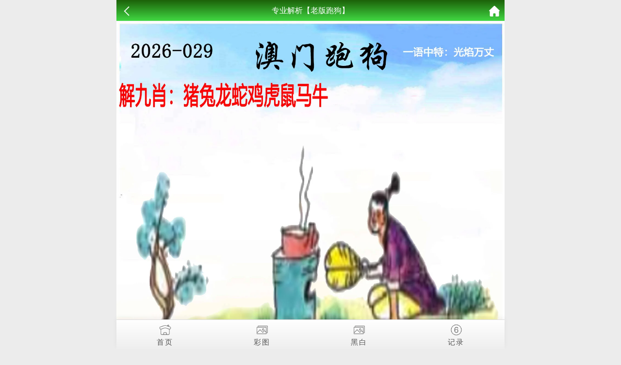

--- FILE ---
content_type: text/html; charset=utf-8
request_url: https://58666.xyz/k_zyj.aspx?id=1001
body_size: 16405
content:
<!doctype html>
<html lang="en">
<head>
    <meta charset="utf-8">
    <title>澳门资料库-澳门资料库,澳彩图库|澳门开奖直播|澳门图库|澳门挂牌|特区娱乐第一站|天下彩|天空彩|天下彩免费资料|天天好彩免费资料大全|天下彩票与你同行|天下彩票|天空彩票|二四六天天好彩资料|天下彩票因为有你|天下彩_免费资料大全|天空彩票与你同行|手机直播开奖报码</title>
    <meta name="keywords" content="澳门资料库,澳彩图库,澳门开奖直播,澳门特区总马站,特区娱乐第一站,澳门澳彩图库,澳彩图库开奖,，澳门图库挂牌,天下彩,赢彩天下,二四六天天好彩资料,免费资料大全,天下彩票因为有你,天空彩票与你同行,天下彩,澳门马会本港台开奖结果,贵宾网,第七马资料,惠泽天下,天下图库,澳彩挂牌" />
    <meta name="description" content="澳门资料库,澳彩图库,澳门开奖直播,澳门图库,网站免费提供澳门马会资料大全,澳门马会开奖结果,澳门挂牌,心水图库,开奖记录,手机开奖报碼,专业提供澳门彩票最新资讯的网站。" />
    <meta name="viewport" content="width=device-width, initial-scale=1.0, maximum-scale=1.0, minimum-scale=1.0, user-scalable=no, minimal-ui">
    <link rel="stylesheet" href="/css/style7/style.css" />
    <script src="/js/jquery-1.11.2.min.js"></script>
    <script src="/js/common.js"></script>
<style>
        section img{
            width: 100%;
        }
        section{
            background: #fff;
            font-size: 16px;
            letter-spacing: 2px;
        }
        b{
            font-size: .9rem;
            font-family: '微软雅黑'!important;
            width: 90%;
            line-height: 1.6rem;
            margin:0 auto;
        }
    </style>
</head>
<body>
    <header>
        <span class="back" onclick="javascript:history.back(-1);"><img src="/css/style7/back.png" alt=""></span>
        <span class="list">专业解析【老版跑狗】</span>
        <a class="home" href="/"><img src="/css/style7/home.png" alt=""></a>
    </header>

    <section>
        <div class="warp">
            <div class="content">
                <!--正文内容-->
                   
    
     
        
    
</div>


	    <img src="https://tu.tuku.fit/aomen/2026/col/29/ampgt.jpg"><br> 


<font color="#0000FF">029期:澳门跑狗一字記之曰：【梦】<br>
称薪而爨，数米而炊。闻香不称从僧舍。<br>
東食西宿，有情无银。干戈满地客愁破。<br>
玄機測字：《吹》<br>
</font>干戈满地客愁破,凶丑:鼠牛虎猴狗猪。<br>
<font color="#FF0000">综合取肖：鼠牛虎猴狗猪</font><br>
<hr><br>

<font color="#0000FF">028期:澳门跑狗一字記之曰：【遂】<br>
浮生在世，各有所需，你是求財我求水；<br>
有供有求，坦诚應對，溝通方能事順遂。<br>
玄機測字：《碎》<br>
</font>各有所需，独字生肖:鼠牛虎兔马羊。<br>
<font color="#FF0000">综合取肖：鼠牛虎<span style="background-color: #FFFF00">兔</span>马羊</font><br>
<hr><br>

<font color="#0000FF">027期:澳门跑狗一字記之曰：【这】<br>
斑影藏鋒，伏椿待风。望黄旗王气东浮。<br>
花甲之年，避其锋芒。多是昔年呈卷人。<br>
玄機測字：《始》<br>
</font>斑影藏鋒，伏椿待风，小肖:鼠兔龙蛇猴鸡。<br>
<font color="#FF0000">综合取肖：鼠兔龙蛇猴<span style="background-color: #FFFF00">鸡</span></font><br>
<hr><br>

<font color="#0000FF">025期:澳门跑狗一字記之曰：【渠】<br>
闲庭柳寂，放雏枝依。晓风长路起埃尘。<br>
眉梢带笑，意興如酥。西园歌舞骤然稀。<br>
玄機測字：《剐》<br>
</font>眉梢带笑，吉美:兔龙蛇马羊鸡。<br>
<font color="#FF0000">综合取肖：兔龙<span style="background-color: #FFFF00">蛇</span>马羊鸡</font><br>
<hr><br>

<font color="#0000FF">024期:澳门跑狗一字記之曰：【绑】<br>
裹足不前，只为安全。举手投足试高低。<br>
交臂历指，好勇斗狠。谁肯甘心迷簿领。<br>
玄機測字：《胜》<br>
</font>交臂历指，好勇斗狠，凶丑:鼠牛虎猴狗猪。<br>
<font color="#FF0000">综合取肖：鼠牛<span style="background-color: #FFFF00">虎</span>猴狗猪</font><br>
<hr><br>

<font color="#0000FF">023期:澳门跑狗一字記之曰：【路】<br>
頭頭是道，路路暢通，南來北往走西東？<br>
乏人問津，何去何從？行差踏錯禍無窮！<br>
玄機測字：《混》<br>
</font>頭頭是道，路路暢通，吉美:兔龙蛇马羊鸡。<br>
<font color="#FF0000">综合取肖：兔龙蛇马<span style="background-color: #FFFF00">羊</span>鸡</font><br>
<hr><br>

<font color="#0000FF">022期:澳门跑狗一字記之曰：【掘】<br>
風餐露宿，艰难竭蹶，愿君借我一勺水；<br>
餐食餐清，艰难竭蹶，不作巴南天外意。<br>
玄機測字：《深》<br>
</font>風餐露宿，艰难竭蹶，凶丑:鼠牛虎猴狗猪。<br>
<font color="#FF0000">综合取肖：<span style="background-color: #FFFF00">鼠</span>牛虎猴狗猪</font><br>
<hr><br>

<font color="#0000FF">021期:澳门跑狗一字記之曰：【坏】<br>
计上心来，结绳而治。随处破坏不留手。<br>
有力无脑，愤苦自受，空山闻雁雁声哀。<br>
玄機測字：《赠》<br>
</font>空山闻雁雁声哀，山肖:鼠虎兔羊猴鸡猪。<br>
<font color="#FF0000">综合取肖：<span style="background-color: #FFFF00">鼠</span>虎兔羊猴鸡猪</font><br>
<hr><br>

<font color="#0000FF">019期:澳门跑狗一字記之曰：【切】<br>
一分耕耘，一分收獲，谁能头白劳心力；<br>
锄禾當午，不怕流汗，因卖丹砂下白云。<br>
玄機測字：《收》<br>
</font>一分耕耘，一分收獲，勤奋的生肖，牛马猴鸡狗龙。<br>
<font color="#FF0000">综合取肖：牛马<span style="background-color: #FFFF00">猴</span>鸡狗龙</font><br>
<hr><br>

<font color="#0000FF">017期:澳门跑狗一字記之曰：【累】<br>
人老是佬，落魄不羁。看尽世间兴与衰。<br>
劳累一生，岁月摧残。毫无靠山任风吹！<br>
玄機測字：《粳》<br>
</font>人老是佬，落魄不羁，凶丑:鼠牛虎猴狗猪。<br>
<font color="#FF0000">综合取肖：鼠牛虎猴<span style="background-color: #FFFF00">狗</span>猪</font><br>
<hr><br>


<font color="#0000FF">013期:澳门跑狗一字記之曰：【橫】<br>
金如雨下，天降橫財，富貴迫人就我來；<br>
不勞而獲，妙想天開，腳踏實地更實在。<br>
玄機測字：《动》<br>
</font>金如雨下，天降橫財，吉美:兔龙蛇马羊鸡。<br>
<font color="#FF0000">综合取肖：兔龙<span style="background-color: #FFFF00">蛇</span>马羊鸡</font><br>
<hr><br>


<font color="#0000FF">012期:澳门跑狗一字記之曰：【想】<br>
拈轻怕重，以至於斯，影衰人格太不齿。<br>
南山可移，泥沙俱下，山绕天涯路有兵。<br>
玄機測字：《仰》<br>
</font>南山可移，山肖:鼠虎兔羊猴鸡猪。<br>
<font color="#FF0000">综合取肖：鼠虎兔<span style="background-color: #FFFF00">羊</span>猴鸡猪</font><br>
<hr><br>

<font color="#0000FF">011期:澳门跑狗一字記之曰：【坐】<br>
坐对空林，靜滤俗音。五马双族何处逢。<br>
浮生杂事，无須问津。翳晓影秦鬟云扰。<br>
玄機測字：《稀》<br>
</font>浮生杂事，无須问津,吉美:兔龙蛇马羊鸡。<br>
<font color="#FF0000">综合取肖：兔龙蛇马<span style="background-color: #FFFF00">羊</span>鸡</font><br>
<hr><br>

<font color="#0000FF">010期:澳门跑狗一字記之曰：【障】<br>
可望难即，飘瓦虚舟。绝塞干里断行李。<br>
不论南北，抑或西東。纤纤断续丝垂雨。<br>
玄機測字：《卦》<br>
</font>纤纤断续丝垂雨，小肖:鼠兔龙蛇猴鸡。<br>
<font color="#FF0000">综合取肖：鼠<span style="background-color: #FFFF00">兔</span>龙蛇猴鸡</font><br>
<hr><br>

<font color="#0000FF">009期:澳门跑狗一字記之曰：【圆】<br>
逢山开路，犬吠之警，干里迢迢怎逍遥？<br>
露宿風餐，苦多樂少，天教抛掷在深山。<br>
玄機測字：《传》<br>
</font>露宿風餐，苦多樂少，凶丑:鼠牛虎猴狗猪。<br>
<font color="#FF0000">综合取肖：鼠牛<span style="background-color: #FFFF00">虎</span>猴狗猪</font><br>
<hr><br>

<font color="#0000FF">007期:澳门跑狗一字記之曰：【想】<br>
鵬程萬里，冲上雲霄。天空海闊任逍遙。<br>
鸿图大志，雀鸟焉知？拟登绝顶留人宿！<br>
玄機測字：《躺》<br>
</font>鸿图大志，大肖:牛虎马羊狗猪。<br>
<font color="#FF0000">综合取肖：<span style="background-color: #FFFF00">牛</span>虎马羊狗猪</font><br>
<hr><br>

<font color="#0000FF">005期:澳门跑狗一字記之曰：【舉】<br>
舉重若輕，入井望天。力有不逮頂硬上。<br>
一旦放開，人急智生。浸润翻成长养功。<br>
玄機測字：《孔》<br>
</font>舉重若輕，入井望天，天肖:兔马猴猪牛龙。<br>
<font color="#FF0000">综合取肖：兔马猴<span style="background-color: #FFFF00">猪</span>牛龙</font><br>
<hr><br>

<font color="#0000FF">002期:澳门跑狗一字記之曰：【臭】<br>
樹枝揮動，螢蟲驚走。孤云目断苍梧野。<br>
草芥飄臭，異味擾人。石门岑寂断纤埃。<br>
玄機測字：《復》<br>
</font>草芥飄臭，異味擾人，凶丑:鼠牛虎猴狗猪。<br>
<font color="#FF0000">综合取肖：鼠牛虎<span style="background-color: #FFFF00">猴</span>狗猪</font><br>
<hr><br>

<font color="#0000FF">001期:澳门跑狗一字記之曰：【立】<br>
持劍衛道，徒具姿勢。鋒芒不露怎逞威?<br>
孤立無援，難以為繼。堅持到底大無畏！<br>
玄機測字：《刹》<br>
</font>孤立無援，独字生肖:鼠牛虎兔马羊。<br>
<font color="#FF0000">综合取肖：鼠<span style="background-color: #FFFF00">牛</span>虎兔马羊</font><br>
<hr><br>

<font color="#0000FF">365期:澳门跑狗一字記之曰：【走】<br>
蝶舞翩翩，山长水远，慢垂鞭袖过街西。<br>
套繩纏牽，时绌举赢，花间五马迎君日<br>
玄機測字：《浸》<br>
</font>蝶舞翩翩，吉美:兔龙蛇马羊鸡。<br>
<font color="#FF0000">综合取肖：兔<span style="background-color: #FFFF00">龙</span>蛇马羊鸡</font><br>
<hr><br>

<font color="#0000FF">364期:澳门跑狗一字記之曰：【公】<br>
足智多谋，却沒志向，片云尽卷清漏滴。！<br>
自由自在，大夢一場，雾浓烟重遥山暗！<br>
玄機測字：《摆》<br>
</font>自由自在，吉美:兔龙蛇马羊鸡。<br>
<font color="#FF0000">综合取肖：兔龙蛇<span style="background-color: #FFFF00">马</span>羊鸡</font><br>
<hr><br>


<font color="#0000FF">362期:澳门跑狗一字記之曰：【劳】<br>
歲月匆匆，浮生若夢。來似輕烟去如風。<br>
山明水秀，徒勞無功。手繭足脈一場空！<br>
玄機測字：《期》<br>
</font>山明水秀，徒勞無功，无边生肖:鼠牛虎兔马羊。<br>
<font color="#FF0000">综合取肖：鼠牛虎兔马<span style="background-color: #FFFF00">羊</span></font><br>
<hr><br>

<font color="#0000FF">360期:澳门跑狗一字記之曰：【晋】<br>
水天之际，苍鹭三戏。耿耿寒宵禁漏长。<br>
三头对案，随时制宜。凉后每谋清月社。<br>
玄機測字：《凌》<br>
</font>三头对案，随时制宜，凶丑:鼠牛虎猴狗猪。<br>
<font color="#FF0000">综合取肖：鼠<span style="background-color: #FFFF00">牛</span>虎猴狗猪</font><br>
<hr><br>


<font color="#0000FF">359期:澳门跑狗一字記之曰：【昂】<br>
迁回曲折，故弄玄虚。闲闲云水任东西。<br>
昂藏七尺，不思進取。山木悠悠波浪深。<br>
玄機測字：《积》<br>
</font>昂藏七尺，不思進取，懒惰的生肖，蛇鼠兔羊虎猪。<br>
<font color="#FF0000">综合取肖：蛇鼠兔<span style="background-color: #FFFF00">羊</span>虎猪</font><br>
<hr><br>


<font color="#0000FF">355期:澳门跑狗一字記之曰：【裂】<br>
裂縫藏身，餐風飲塵。欲驻征车终日望。<br>
凿壁借光，苦读诗书。欲驻征车终日望。<br>
玄機測字：《怪》<br>
</font>凿壁借光，苦读诗书，勤奋的生肖，牛马猴鸡狗龙。<br>
<font color="#FF0000">综合取肖：牛马猴鸡<span style="background-color: #FFFF00">狗</span>龙</font><br>
<hr><br>

<font color="#0000FF">354期:澳门跑狗一字記之曰：【懶】<br>
遊手好閒，心慵意懶。斗南楼阁舞祥云。<br>
無所事事，飽食終日。旋开杨柳绿蛾眉。<br>
玄機測字：《桃》<br>
</font>遊手好閒，心慵意懶，凶丑:鼠牛虎猴狗猪。<br>
<font color="#FF0000">综合取肖：<span style="background-color: #FFFF00">鼠</span>牛虎猴狗猪</font><br>
<hr><br>



<font color="#0000FF">349期:澳门跑狗一字記之曰：【存】<br>
深入不毛，屋如七星，可怜荒岁青山下;<br>
万签插架，握拳透爪,数骑弯弓敢驰突。<br>
玄機測字：《粗》<br>
</font>可怜荒岁青山下，山肖:鼠虎兔羊猴鸡猪。<br>
<font color="#FF0000">综合取肖：鼠虎兔羊<span style="background-color: #FFFF00">猴</span>鸡猪</font><br>
<hr><br>

<font color="#0000FF">348期:澳门跑狗一字記之曰：【修】<br>
風情萬種，万选青钱，想断东风立来处。<br>
望云之情，五月披裘，错向五陵陵上望。<br>
玄機測字：《怆》<br>
</font>万选青钱，大肖:牛虎马羊狗猪。<br>
<font color="#FF0000">综合取肖：牛<span style="background-color: #FFFF00">虎</span>马羊狗猪</font><br>
<hr><br>

<font color="#0000FF">345期:澳门跑狗一字記之曰：【頂】<br>
上下一心，相互包容，见说山傍偏出将<br>
背負重擔，顶天踵地，问梢头冷蕊疏疏。<br>
玄機測字：《理》<br>
</font>上下一心，大肖:牛虎马羊狗猪。<br>
<font color="#FF0000">综合取肖：牛虎<span style="background-color: #FFFF00">马</span>羊狗猪</font><br>
<hr><br>

<font color="#0000FF">344期:澳门跑狗一字記之曰：【蚊】<br>
無餌垂鈎，樂在逍遙，斜阳冉冉水边楼;<br>
有货装载，福气自來，更深欹枕听湖波。<br>
玄機測字：《拼》<br>
</font>有货装载，福气自來，五福肖: 鼠虎兔龙蛇猴。<br>
<font color="#FF0000">综合取肖：鼠虎<span style="background-color: #FFFF00">兔</span>龙蛇猴</font><br>
<hr><br>

<font color="#0000FF">342期:澳门跑狗一字記之曰：【貼】<br>
無獨有偶，有网無鱼，观鱼胜过富春江<br>
小姑獨處，良人未見。石濑潺湲横石径!<br>
玄機測字：《埋》<br>
</font>小姑獨處，独字生肖:鼠牛虎兔马羊。<br>
<font color="#FF0000">综合取肖：鼠牛<span style="background-color: #FFFF00">虎</span>兔马羊</font><br>
<hr><br>

<font color="#0000FF">339期:澳门跑狗一字記之曰：【沖】<br>
昂然而入，利人利己，无作无为道庶几;<br>
暗中盘算，不容放棄，蓼渚白波喧夏口。<br>
玄機測字：《碓》<br>
</font>昂然而入，利人利己，吉美:兔龙蛇马羊鸡。<br>
<font color="#FF0000">综合取肖：兔龙蛇<span style="background-color: #FFFF00">马</span>羊鸡</font><br>
<hr><br>

<font color="#0000FF">338期:澳门跑狗一字記之曰：【捉】<br>
只有開枝，并無散菜，冰壶总忆人如玉。<br>
從容就位，捕風捉影，吐成秋茧不用缲<br>
玄機測字：《特》<br>
</font>從容就位，捕風捉影，阴性:鼠龙蛇马狗猪。<br>
<font color="#FF0000">综合取肖：鼠龙蛇马<span style="background-color: #FFFF00">狗</span>猪</font><br>
<hr><br>

<font color="#0000FF">333期:澳门跑狗一字記之曰：【安】<br>
湛湛青天，壮志凌云，与君醉失松溪路;<br>
众醉独醒，真知灼见，待迎入玉京阆圃。<br>
玄機測字：《依》<br>
</font>众醉独醒，独字生肖:鼠牛虎兔马羊。<br>
<font color="#FF0000">综合取肖：<span style="background-color: #FFFF00">鼠</span>牛虎兔马羊</font><br>
<hr><br>

<font color="#0000FF">331期:澳门跑狗一字記之曰：【走】<br>
套绳缠牵，迎来送往，半壁天台己万重;<br>
瑶林琼树，飛舞悠悠，人生富贵是自由。<br>
玄機測字：《浸》<br>
</font>人生富贵是自由，五福肖: 鼠虎兔龙蛇猴。<br>
<font color="#FF0000">综合取肖：鼠虎兔<span style="background-color: #FFFF00">龙</span>蛇猴</font><br>
<hr><br>

<font color="#0000FF">330期:澳门跑狗一字記之曰：【荷】<br>
有如秃頭，頭頂缺角，朝发轫于苍梧兮，<br>
樹枝椏权，宜粗宜幼，三寸黄甘犹自青!<br>
玄機測字：《别》<br>
</font>朝发轫于苍梧兮，朝肖:兔龙蛇马羊猴。<br>
<font color="#FF0000">综合取肖：兔龙蛇<span style="background-color: #FFFF00">马</span>羊猴</font><br>
<hr><br>






<font color="#0000FF">320期:澳门跑狗一字記之曰：【敬】<br>
何謂最高，何謂最低，暗学相如赋上林;<br>
高山低谷，皆可發揮，长空无瑕露表里。<br>
玄機測字：《懾》<br>
</font>高山低谷，山肖:鼠虎兔羊猴鸡猪。<br>
<font color="#FF0000">综合取肖：鼠<span style="background-color: #FFFF00">虎</span>兔羊猴鸡猪</font><br>
<hr><br>

<font color="#0000FF">318期:澳门跑狗一字記之曰：【晨】<br>
難以抉擇;心大心小，美吾年五十加朝散<br>
時來風送，自有對策!土风坐男使女立。<br>
玄機測字：《摸》<br>
</font>難以抉擇，凶丑:鼠牛虎猴狗猪。<br>
<font color="#FF0000">综合取肖：<span style="background-color: #FFFF00">鼠</span>牛虎猴狗猪</font><br>
<hr><br>

<font color="#0000FF">317期:澳门跑狗一字記之曰：【愁】<br>
傷春悲秋，善感多愁。倚坐欹眠日己，<br>
物换星移，誰主沉浮?天涯流浪经时节!<br>
玄機測字：《施》<br>
</font>傷春悲秋，善感多愁，凶丑:鼠牛虎猴狗猪。<br>
<font color="#FF0000">综合取肖：<span style="background-color: #FFFF00">鼠</span>牛虎猴狗猪</font><br>
<hr><br>

<font color="#0000FF">315期:澳门跑狗一字記之曰：【坐】<br>
坐對空林，靜滤俗音，平地丹梯甲乙高。<br>
浮生雜事，無須問津，荷衣垂钓且安命。<br>
玄機測字：《犹》<br>
</font>浮生雜事，無須問津，无边生肖:鼠牛虎兔马羊。<br>
<font color="#FF0000">综合取肖：鼠牛<span style="background-color: #FFFF00">虎</span>兔马羊</font><br>
<hr><br>


<font color="#0000FF">314期:澳门跑狗一字記之曰：【無】<br>
放下自在，抛卻煩惱，蜜脾锁碎金锺小!<br>
起早摸黑，捋臂擅拳，衣上旧痕馀苦泪!<br>
玄機測字：《岷》<br>
</font>放下自在，抛卻煩惱，吉美:兔龙蛇马羊鸡。<br>
<font color="#FF0000">综合取肖：兔龙蛇马<span style="background-color: #FFFF00">羊</span>鸡</font><br>
<hr><br>

<font color="#0000FF">313期:澳门跑狗一字記之曰：【蟻】<br>
大地如疆，夢想悠長。龙旗西幸水滔滔，<br>
蟻身微小，亦綻榮光。舞风斩碎一川波,<br>
玄機測字：《科》<br>
</font>蟻身微小，小肖:鼠兔龙蛇猴鸡。<br>
<font color="#FF0000">综合取肖：鼠兔<span style="background-color: #FFFF00">龙</span>蛇猴鸡</font><br>
<hr><br>

<font color="#0000FF">311期:澳门跑狗一字記之曰：【走】<br>
人各有志，信马游缰，石梁一道锁晴江;<br>
好来好去，不失為過，极目高亭横远岫?<br>
玄機測字：《仟》<br>
</font>好来好去，不失為過，吉美:兔龙蛇马羊鸡。<br>
<font color="#FF0000">综合取肖：兔龙<span style="background-color: #FFFF00">蛇</span>马羊鸡</font><br>
<hr><br>


<font color="#0000FF">310期:澳门跑狗一字記之曰：【闲】<br>
一时戏言，千式百样，恨不先生命牧牛;<br>
逐利一世，有翅难飞，幸及亭午犹妍暖。<br>
玄機測字：《况》<br>
</font>逐利一世，有翅难飞，凶丑:鼠牛虎猴狗猪。<br>
<font color="#FF0000">综合取肖：鼠牛<span style="background-color: #FFFF00">虎</span>猴狗猪</font><br>
<hr><br>

<font color="#0000FF">309期:澳门跑狗一字記之曰：【单】<br>
饑餓難耐，一餅難求，尽日时闻下子声<br>
得過且過，不解憂愁，两卷道经三尺剑，<br>
玄機測字：《私》<br>
</font>饑餓難耐，一餅難求，贫苦生肖，牛马猴鸡狗鼠。<br>
<font color="#FF0000">综合取肖：牛马猴鸡狗<span style="background-color: #FFFF00">鼠</span></font><br>
<hr><br>

<font color="#0000FF">308期:澳门跑狗一字記之曰：【放】<br>
不加節制，放任自流。滩空长漱岸沙圆。<br>
縱有牵引，亦會迷失。因得冰园一尺瓜。<br>
玄機測字：《旸》<br>
</font>不加節制，放任自流，独字生肖:鼠牛虎兔马羊。<br>
<font color="#FF0000">综合取肖：鼠牛虎<span style="background-color: #FFFF00">兔</span>马羊</font><br>
<hr><br>

<font color="#0000FF">307期:澳门跑狗一字記之曰：【摸】<br>
迂回曲折，故弄玄虚，长歌一曲烟霭深<br>
垂手侍立，目光如炬，盘陀石上垂钩线!<br>
玄機測字：《楠》<br>
</font>垂手侍立，目光如炬，大肖:牛虎马羊狗猪。<br>
<font color="#FF0000">综合取肖：牛虎马羊<span style="background-color: #FFFF00">狗</span>猪</font><br>
<hr><br>

<font color="#0000FF">306期:澳门跑狗一字記之曰：【空】<br>
决心逐萝，奔日追星，天馬行空展豪情;<br>
實現理想，需要幹劲，孤注一擲放手拼，<br>
玄機測字：《驱》<br>
</font>孤注一擲放手拼，勤奋的生肖，牛马猴鸡狗龙。<br>
<font color="#FF0000">综合取肖：<span style="background-color: #FFFF00">牛</span>马猴鸡狗龙</font><br>
<hr><br>

<font color="#0000FF">304期:澳门跑狗一字記之曰：【坐】<br>
坐對空林，靜滤俗音，览清净常行允迪。<br>
浮生雜事，無須問津，十五学剑北击胡。<br>
玄機測字：《哧》<br>
</font>浮生雜事，無須問津，无边生肖:鼠牛虎兔马羊。<br>
<font color="#FF0000">综合取肖：鼠牛虎兔<span style="background-color: #FFFF00">马</span>羊</font><br>
<hr><br>

<font color="#0000FF">301期:澳门跑狗一字記之曰：【筒】<br>
柔肠寸断，功成不居。醉吹铁笛落星湾<br>
气字轩昂，稳如泰山。乍来松径风更寒<br>
玄機測字：《标》<br>
</font>气字轩昂，稳如泰山，大肖:牛虎马羊狗猪。<br>
<font color="#FF0000">综合取肖：<span style="background-color: #FFFF00">牛</span>虎马羊狗猪</font><br>
<hr><br>

<font color="#0000FF">298期:澳门跑狗一字記之曰：【高】<br>
裙下之臣，殊不易做，菱叶参差萍叶重;<br>
一味高實，難言到老，吹葭六琯动浮灰。<br>
玄機測字：《骷》<br>
</font>一味高實，大肖:牛虎马羊狗猪。<br>
<font color="#FF0000">综合取肖：牛虎马<span style="background-color: #FFFF00">羊</span>狗猪</font><br>
<hr><br>


<font color="#0000FF">295期:澳门跑狗一字記之曰：【投】<br>
屋詹之下，敢不低頭?門槛太高倍添愁<br>
能屈能伸，人不如猴，莫嘲明珠暗裏投!<br>
玄機測字：《記》<br>
</font>門槛太高倍添愁，凶丑:鼠牛虎猴狗猪。<br>
<font color="#FF0000">综合取肖：鼠<span style="background-color: #FFFF00">牛</span>虎猴狗猪</font><br>
<hr><br>

<font color="#0000FF">293期:澳门跑狗一字記之曰：【賞】<br>
形單影售，孤芳自賞，秋风猎猎吹蒲柳。<br>
天壤之隔，依然自在，左有佽飞落霜翮。<br>
玄機測字：《段》<br>
</font>形單影售，孤芳自賞，独字生肖:鼠牛虎兔马羊。<br>
<font color="#FF0000">综合取肖：鼠牛虎兔马<span style="background-color: #FFFF00">羊</span></font><br>
<hr><br>

<font color="#0000FF">292期:澳门跑狗一字記之曰：【脅】<br>
偶一分神，足以致命，不得君王臂上擎;<br>
谨慎从事，步步為營，自强在已不在器<br>
玄機測字：《憧》<br>
</font>谨慎从事，步步為營，吉美:兔龙蛇马羊鸡。<br>
<font color="#FF0000">综合取肖：兔<span style="background-color: #FFFF00">龙</span>蛇马羊鸡</font><br>
<hr><br>

<font color="#0000FF">289期:澳门跑狗一字記之曰：【幻】<br>
空有前景，寧可作罷，留和南风解愠诗<br>
海市蜃樓，月悬碧空，只有百神朝宝镜!<br>
玄機測字：《坤》<br>
</font>空有前景，前肖:鼠牛虎兔龙蛇。<br>
<font color="#FF0000">综合取肖：<span style="background-color: #FFFF00">鼠</span>牛虎兔龙蛇</font><br>
<hr><br>

<font color="#0000FF">288期:澳门跑狗一字記之曰：【井】<br>
品字为雲，四重山峰，雲山鳥越超凡;<br>
纵情欢乐，井形树枝，莺初解语调柔石。<br>
玄機測字：《矜》<br>
</font>纵情欢乐，吉美:兔龙蛇马羊鸡。<br>
<font color="#FF0000">综合取肖：兔<span style="background-color: #FFFF00">龙</span>蛇马羊鸡</font><br>
<hr><br>


<font color="#0000FF">283期:澳门跑狗一字記之曰：【鹤】<br>
临死不怯，柳媚花明。不知干古万古人。<br>
眉下添眉，面貌一新。纵横逸气宁称力。<br>
玄機測字：《期》<br>
</font>眉下添眉，面貌一新，吉美:兔龙蛇马羊鸡。<br>
<font color="#FF0000">综合取肖：兔龙蛇马羊<span style="background-color: #FFFF00">鸡</span></font><br>
<hr><br>

<font color="#0000FF">281期:澳门跑狗一字記之曰：【八】<br>
塘邊閒雀，一同赠慶，求知八卦是天性;<br>
知得太多，適時扮蠢，是聰明未必高興<br>
玄機測字：《添》<br>
</font>知得太多，大肖:牛虎马羊狗猪。<br>
<font color="#FF0000">综合取肖：牛虎马<span style="background-color: #FFFF00">羊</span>狗猪</font><br>
<hr><br>

<font color="#0000FF">280期:澳门跑狗一字記之曰：【箭】<br>
蟲垂四野，人立石邊，挝稗伐鼓下江南。<br>
寒气刺骨，跌跌跄跄，背日丹枫万木稠。<br>
玄機測字：《传》<br>
</font>蟲垂四野，人野兽:鼠虎兔龙蛇猴。<br>
<font color="#FF0000">综合取肖：<span style="background-color: #FFFF00">鼠</span>虎兔龙蛇猴</font><br>
<hr><br>

<font color="#0000FF">279期:澳门跑狗一字記之曰：【睇】<br>
路見紛事，事不關已，安坐路旁睇好戲;<br>
少管閒事，吉趨凶避，八卦隨時有手尾。<br>
玄機測字：《哨》<br>
</font>少管閒事，吉趨凶避，吉美:兔龙蛇马羊鸡。<br>
<font color="#FF0000">综合取肖：<span style="background-color: #FFFF00">兔</span>龙蛇马羊鸡</font><br>
<hr><br>


<font color="#0000FF">278期:澳门跑狗一字記之曰：【毒】<br>
銀弧斷草，毒吻針芒，万有俱空眼界清。<br>
同是兕主，兩败俱傷，适我一箪孤客性。<br>
玄機測字：《址》<br>
</font>同是兕主，兩败俱傷，凶丑:鼠牛虎猴狗猪。<br>
<font color="#FF0000">综合取肖：鼠牛<span style="background-color: #FFFF00">虎</span>猴狗猪</font><br>
<hr><br>

<font color="#0000FF">271期:澳门跑狗一字記之曰：【長】<br>
擺脱困局，振翅飛翔，自由自在誰不想?<br>
屈坐愁城，顿失方向，孤苦人生歲月長。<br>
玄機測字：《擋》<br>
</font>孤苦人生歲月長，凶丑:鼠牛虎猴狗猪。<br>
<font color="#FF0000">综合取肖：<span style="background-color: #FFFF00">鼠</span>牛虎猴狗猪</font><br>
<hr><br>

<font color="#0000FF">269期:澳门跑狗一字記之曰：【縛】<br>
素衣垂影，織姿誤陷。雨涤烟锄伛偻赍<br>
身似木偶，粗繩索縛，苦无丝竹衔杯乐。<br>
玄機測字：《佳》<br>
</font>身似木偶，粗繩索縛，凶丑:鼠牛虎猴狗猪。<br>
<font color="#FF0000">综合取肖：鼠牛虎猴狗<span style="background-color: #FFFF00">猪</span></font><br>
<hr><br>

<font color="#0000FF">268期:澳门跑狗一字記之曰：【井】<br>
品字雲山，四重山峰，雲山鳥越超凡;<br>
三角樹木，井形树枝，佳人獨立相思。<br>
玄機測字：《矜》<br>
</font>四重山峰，山肖:鼠虎兔羊猴鸡猪。<br>
<font color="#FF0000">综合取肖：鼠虎兔羊<span style="background-color: #FFFF00">猴</span>鸡猪</font><br>
<hr><br>



<font color="#0000FF">266期:澳门跑狗一字記之曰：【幻】<br>
空有前景，寧可作罷，須知望山跑死馬，<br>
海市蜃樓，盡是幻化，不如休去早還家!<br>
玄機測字：《坤》<br>
</font>空有前景，前肖:鼠牛虎兔龙蛇。<br>
<font color="#FF0000">综合取肖：鼠<span style="background-color: #FFFF00">牛</span>虎兔龙蛇</font><br>
<hr><br>

<font color="#0000FF">265期:澳门跑狗一字記之曰：【險】<br>
墨守成规，自封固步，注定一生枉辛勞;<br>
無懼挑戰，踏上險路，成功轉眼可達到<br>
玄機測字：《炊》<br>
</font>無懼挑戰，踏上險路，凶丑:鼠牛虎猴狗猪。<br>
<font color="#FF0000">综合取肖：鼠牛虎<span style="background-color: #FFFF00">猴</span>狗猪</font><br>
<hr><br>

<font color="#0000FF">264期:澳门跑狗一字記之曰：【灵】<br>
靚如處子，勤若脱兔，圆首何曾解最灵<br>
天太機靈，改變命數!锦荐金炉梦正长<br>
玄機測字：《梯》<br>
</font>靚如處子，勤若脱兔，凶丑:鼠牛虎猴狗猪。<br>
<font color="#FF0000">综合取肖：鼠牛虎猴狗<span style="background-color: #FFFF00">猪</span></font><br>
<hr><br>

<font color="#0000FF">262期:澳门跑狗一字記之曰：【爭】<br>
幾番掙扎，未必從此享太平不搶不奪，<br>
有本性明，事暗鬥是世情!棄暗投明。<br>
玄機測字：《批》<br>
</font>幾番掙扎，凶丑:鼠牛虎猴狗猪。<br>
<font color="#FF0000">综合取肖：鼠牛虎猴<span style="background-color: #FFFF00">狗</span>猪</font><br>
<hr><br>

<font color="#0000FF">260期:澳门跑狗一字記之曰：【戲】<br>
生活迫人，搵食要緊，表演馬戲為娱賓;<br>
一技旁身，有銀有金，無才無能窮一生。<br>
玄機測字：《暗》<br>
</font>一技旁身，有銀有金，富有生肖：龙蛇虎兔羊猪。<br>
<font color="#FF0000">综合取肖：龙蛇虎<span style="background-color: #FFFF00">兔</span>羊猪</font><br>
<hr><br>

<font color="#0000FF">259期:澳门跑狗一字記之曰：【顧】<br>
只顧前後，不瞻前后。前無去路看不見<br>
抬望过眼，睇睇不穿，誰來干里共婵娟?<br>
玄機測字：《猿》<br>
</font>前無去路看不見，无边生肖:鼠牛虎兔马羊。<br>
<font color="#FF0000">综合取肖：鼠牛虎兔马<span style="background-color: #FFFF00">羊</span></font><br>
<hr><br>

<font color="#0000FF">256期:澳门跑狗一字記之曰：【走】<br>
走在下坡，勿要難過，無權無勢也不錯<br>
一身轻松，樂趣颇多，活得平凡非坎坷。<br>
玄機測字：《减》<br>
</font>一身轻松，樂趣颇多，吉美:兔龙蛇马羊鸡。<br>
<font color="#FF0000">综合取肖：兔龙蛇<span style="background-color: #FFFF00">马</span>羊鸡</font><br>
<hr><br>

<font color="#0000FF">255期:澳门跑狗一字記之曰：【饑】<br>
眈天望地，無所事事，應知搵食不容易;<br>
得過且過，毫無意義，捱饑抵餓方恨遲<br>
玄機測字：《禄》<br>
</font>捱饑抵餓方恨遲，凶丑:鼠牛虎猴狗猪。<br>
<font color="#FF0000">综合取肖：<span style="background-color: #FFFF00">鼠</span>牛虎猴狗猪</font><br>
<hr><br>

<font color="#0000FF">254期:澳门跑狗一字記之曰：【褐】<br>
面對誘惑，心志要定，金銀权位是陷阱;<br>
一時貪念，褐及生命，只怪當時不冷靜。<br>
玄機測字：《喃》<br>
</font>一時貪念，褐及生命，凶丑:鼠牛虎猴狗猪。<br>
<font color="#FF0000">综合取肖：鼠<span style="background-color: #FFFF00">牛</span>虎猴狗猪</font><br>
<hr><br>


<font color="#0000FF">252期:澳门跑狗一字記之曰：【塞】<br>
擔沙塞海，妙想天開，頻頻撲撲去復來<br>
一意孤行，絕不懈怠!大海無量難孌改!<br>
玄機測字：《珍》<br>
</font>一意孤行，独字生肖:鼠牛虎兔马羊。<br>
<font color="#FF0000">综合取肖：鼠牛虎兔马<span style="background-color: #FFFF00">羊</span></font><br>
<hr><br>

<font color="#0000FF">251期:澳门跑狗一字記之曰：【緣】<br>
该去則去，要留便留，彈指之間終溜走;<br>
良緣佳偶，世周少有，強求换來老窮憂<br>
玄機測字：《柑》<br>
</font>良緣佳偶，吉美:兔龙蛇马羊鸡。<br>
<font color="#FF0000">综合取肖：兔龙蛇马<span style="background-color: #FFFF00">羊</span>鸡</font><br>
<hr><br>

<font color="#0000FF">247期:澳门跑狗一字記之曰：【危】<br>
跨越現在，邁向未來，機遇可一不可再，<br>
火速行動，切忌等待，全力衝刺顯能耐!<br>
玄機測字：《泥》<br>
</font>火速行動，切忌等待，吉美:兔龙蛇马羊鸡。<br>
<font color="#FF0000">综合取肖：兔龙<span style="background-color: #FFFF00">蛇</span>马羊鸡</font><br>
<hr><br>

<font color="#0000FF">246期:澳门跑狗一字記之曰：【止】<br>
玩世不恭，舉止輕浮，人家皆踏五音行<br>
踩位出界，内有乾坤，前回一去五年别<br>
玄機測字：《揖》<br>
</font>玩世不恭，舉止輕浮，凶丑:鼠牛虎猴狗猪。<br>
<font color="#FF0000">综合取肖：鼠牛虎猴狗猪</font><br>
<hr><br>

<font color="#0000FF">243期:澳门跑狗一字記之曰：【開】<br>
不動如山，運道難改，溪岸沈深属泛萃<br>
稍移玉步，眼界大開!也应低首拜单于<br>
玄機測字：《副》<br>
</font>眼界大開，大肖:牛虎马羊狗猪。<br>
<font color="#FF0000">综合取肖：牛虎马羊<span style="background-color: #FFFF00">狗</span>猪</font><br>
<hr><br>

<font color="#0000FF">241期:澳门跑狗一字記之曰：【稳】<br>
自用则小，做张做势，目眄眄兮意蹉跎;<br>
他日有成，顺景顺意，目眄眄兮意蹉跎。<br>
玄機測字：《璞》<br>
</font>顺景顺意，吉美:兔龙蛇马羊鸡。<br>
<font color="#FF0000">综合取肖：兔龙<span style="background-color: #FFFF00">蛇</span>马羊鸡</font><br>
<hr><br>

<font color="#0000FF">239期:澳门跑狗一字記之曰：【跳】<br>
輕盈靈動，挑戰自我。远归林邑近交广<br>
連蹦带跳，憨熊可掬，雕螭刻篆相错盘<br>
玄機測字：《槌》<br>
</font>輕盈靈動，挑戰自我，独字生肖:鼠牛虎兔马羊。<br>
<font color="#FF0000">综合取肖：鼠牛<span style="background-color: #FFFF00">虎</span>兔马羊</font><br>
<hr><br>

<font color="#0000FF">237期:澳门跑狗一字記之曰：【曲】<br>
此鹿非鹿，彼庸是福，青雲高步踏足;<br>
曲响醒目，彎道無束，兜轉羊腸歸宿。<br>
玄機測字：《圳》<br>
</font>青雲高步踏足，吉美:兔龙蛇马羊鸡。<br>
<font color="#FF0000">综合取肖：兔<span style="background-color: #FFFF00">龙</span>蛇马羊鸡</font><br>
<hr><br>

<font color="#0000FF">236期澳门跑狗一字記之曰：【看】<br>
正道難尋，何處是岸，必須修心放眼看;<br>
山重水覆，無路有港，總會找到路康莊。<br>
玄機測字：《松》<br>
</font>山重水覆，無路有港，吉美:兔龙蛇马羊鸡。<br>
<font color="#FF0000">综合取肖：<span style="background-color: #FFFF00">兔</span>龙蛇马羊鸡</font><br>
<hr><br>

<font color="#0000FF">235期澳门跑狗一字記之曰：【旭】<br>
鼋鸣鳖应，掩目捕雀，迂迥天地道遙;<br>
依流平进，云龙井蛙，竹籬點化財苗。<br>
玄機測字：《跨》<br>
</font>迂迥天地道遙，凶丑:鼠牛虎猴狗猪。<br>
<font color="#FF0000">综合取肖：<span style="background-color: #FFFF00">鼠</span>牛虎猴狗猪</font><br>
<hr><br>

<font color="#0000FF">229期澳门跑狗一字記之曰：【釣】<br>
將錢釣鱉，願耆上鉤，人将琪树比甘棠<br>
身負金錢，財寓祥瑞，逍遥饮啄安涯分<br>
玄機測字：《线》<br>
</font>將錢釣鱉，願耆上鉤，吉美:兔龙蛇马羊鸡。<br>
<font color="#FF0000">综合取肖：兔<span style="background-color: #FFFF00">龙</span>蛇马羊鸡</font><br>
<hr><br>


<font color="#0000FF">221期澳门跑狗一字記之曰：【斩】<br>
犯出無救，必要斩殺!無常一到即執法<br>
謝于必安，求求菩薩，有殺冇賠非靠嚇!<br>
玄機測字：《校》<br>
</font>犯出無救，必要斩殺，凶丑:鼠牛虎猴狗猪。<br>
<font color="#FF0000">综合取肖：鼠牛虎猴<span style="background-color: #FFFF00">狗</span>猪</font><br>
<hr><br>

<font color="#0000FF">220期澳门跑狗一字記之曰：【陷】<br>
利之所在，哪怕犯險?從來慾壑最難填。<br>
泥足深陷，一往無前，金銀珠寳誰會?<br>
玄機測字：《刻》<br>
</font>泥足深陷，一往無前，后肖:马羊猴鸡狗猪。<br>
<font color="#FF0000">综合取肖：马羊猴鸡<span style="background-color: #FFFF00">狗</span>猪</font><br>
<hr><br>

<font color="#0000FF">219期澳门跑狗一字記之曰：【馒】<br>
目不識丁，旁若無人，美景珍寶如浮雲;<br>
無知是福，平安一生，誰苦心尋學問?<br>
玄機測字：《顾》<br>
</font>無知是福，平安一生，吉美:兔龙蛇马羊鸡。<br>
<font color="#FF0000">综合取肖：兔龙蛇马羊<span style="background-color: #FFFF00">鸡</span></font><br>
<hr><br>


<font color="#0000FF">216期澳门跑狗一字記之曰：【伏】<br>
雲過掩月，水落石出，時光流轉何其速?<br>
不必雄起，只須雌伏，靜觀其看結局!<br>
玄機測字：《播》<br>
</font>雲過掩月，水落石出，吉美:兔龙蛇马羊鸡。<br>
<font color="#FF0000">综合取肖：兔龙蛇马<span style="background-color: #FFFF00">羊</span>鸡</font><br>
<hr><br>


<font color="#0000FF">215期澳门跑狗一字記之曰：【蟆】<br>
井底之蛙，事事奇逢,大驚小怪失心瘋;<br>
不自量力，攀龍附鳳,蝦蟆難嘗天鵝肉<br>
玄機測字：《盼》<br>
</font>不自量力，小肖:鼠兔龙蛇猴鸡。<br>
<font color="#FF0000">综合取肖：鼠兔龙蛇猴<span style="background-color: #FFFF00">鸡</span></font><br>
<hr><br>

<font color="#0000FF">213期澳门跑狗一字記之曰：【指】<br>
風林火山，徐疾有致，獨擔大旗好得意<br>
蟻民犯賤，任憑指使，沒法自主須反思!<br>
玄機測字：《铮》<br>
</font>獨擔大旗好得意，独字生肖:鼠牛虎兔马羊。<br>
<font color="#FF0000">综合取肖：鼠牛虎兔马<span style="background-color: #FFFF00">羊</span></font><br>
<hr><br>

<font color="#0000FF">212期澳门跑狗一字記之曰：【珠】<br>
智珠在握，响彻云霄，吟上山前数竹枝;<br>
干方百计，審時度勢，犹恨四方无壮士<br>
玄機測字：《哒》<br>
</font>吟上山前数竹枝，山肖:鼠虎兔羊猴鸡猪。<br>
<font color="#FF0000">综合取肖：<span style="background-color: #FFFF00">鼠</span>虎兔羊猴鸡猪</font><br>
<hr><br>

<font color="#0000FF">210期澳门跑狗一字記之曰：【塞】<br>
擔沙塞海，妙想天開，頻頻撲撲去復來<br>
一意孤行，絕不懈怠，大海無量難變改!<br>
玄機測字：《阵》<br>
</font>一意孤行，独字生肖:鼠牛虎兔马羊。<br>
<font color="#FF0000">综合取肖：鼠牛虎<span style="background-color: #FFFF00">兔</span>马羊</font><br>
<hr><br>


<font color="#0000FF">206期澳门跑狗一字記之曰：【思】<br>
精神恍惚，若有所思，从此能生木上火。<br>
愁眉不展，坐立不安，念旧游九陌香尘。<br>
玄機測字：《旗》<br>
</font>愁眉不展，坐立不安，凶丑:鼠牛虎猴狗猪。<br>
<font color="#FF0000">综合取肖：鼠牛虎<span style="background-color: #FFFF00">猴</span>狗猪</font><br>
<hr><br>

<font color="#0000FF">203期澳门跑狗一字記之曰：【力】<br>
力有不逮，無以為繼，徒具策略枉有計<br>
謀定後動，眼高手低，也是拿手不成勢!<br>
玄機測字：《則》<br>
</font>謀定後動，眼高手低，凶丑:鼠牛虎猴狗猪。<br>
<font color="#FF0000">综合取肖：<span style="background-color: #FFFF00">鼠</span>牛虎猴狗猪</font><br>
<hr><br>

<font color="#0000FF">202期澳门跑狗一字記之曰：【世】<br>
游魚昏鸦，老樹依湖，仕子好意出手扶;<br>
浮沉在世，難免孤苦，貧富有日終開估。<br>
玄機測字：《扑》<br>
</font>浮沉在世，難免孤苦，贫苦生肖，牛马猴鸡狗鼠。<br>
<font color="#FF0000">综合取肖：牛马猴鸡<span style="background-color: #FFFF00">狗</span>鼠</font><br>
<hr><br>

<font color="#0000FF">201期澳门跑狗一字記之曰：【待】<br>
成果在望，翹首以待，時機未到宜忍耐，<br>
自食其果，豈不快哉!是苦是甜難公開!<br>
玄機測字：《狂》<br>
</font>成果在望，翹首以待，吉美:兔龙蛇马羊鸡。<br>
<font color="#FF0000">综合取肖：兔龙蛇马<span style="background-color: #FFFF00">羊</span>鸡</font><br>
<hr><br>

<font color="#0000FF">199期澳门跑狗一字記之曰：【拉】<br>
拉拉扯扯，糾纏不休，其實只須輕放手。<br>
苦惱自尋，徒惹煩憂，出岫雲心任漂浮!<br>
玄機測字：《判》<br>
</font>苦惱自尋，徒惹煩憂，凶丑:鼠牛虎猴狗猪。<br>
<font color="#FF0000">综合取肖：鼠牛虎<span style="background-color: #FFFF00">猴</span>狗猪</font><br>
<hr><br>

<font color="#0000FF">198期澳门跑狗一字記之曰：【果】<br>
藝高瞻大，一身是膽，勇氣增;蛇口餘生，<br>
無懼威脅，堅持一心，定享成果比干金。<br>
玄機測字：《提》<br>
</font>藝高瞻大，胆大生肖:牛虎马猴狗猪。<br>
<font color="#FF0000">综合取肖：牛虎马猴狗<span style="background-color: #FFFF00">猪</span></font><br>
<hr><br>

<font color="#0000FF">197期澳门跑狗一字記之曰：【抛】<br>
智者從容，略施小計，双码四四被唤得。<br>
抛石引金，富貴流芳，侍意捣乱好开心。<br>
玄機測字：《鎗》<br>
</font>双码四四被唤得，解双: 鼠龙虎马猴狗。<br>
<font color="#FF0000">综合取肖：鼠龙虎马<span style="background-color: #FFFF00">猴</span>狗</font><br>
<hr><br>

<font color="#0000FF">196期澳门跑狗一字記之曰：【緩】<br>
眼明手捷，悠闲自得，人生宜緩不宜急;<br>
樂得清靜，避開爭執，隨遇而安最通合。<br>
玄機測字：《垠》<br>
</font>悠闲自得，吉美:兔龙蛇马羊鸡。<br>
<font color="#FF0000">综合取肖：兔<span style="background-color: #FFFF00">龙</span>蛇马羊鸡</font><br>
<hr><br>

<font color="#0000FF">191期澳门跑狗一字記之曰：【坐】<br>
打打坐坐，無法靜心。坐坐打打更傷神!<br>
心神不定，如何修行?莫道煩惱皆自尋。<br>
玄機測字：《柯》<br>
</font>心神不定，凶丑:鼠牛虎猴狗猪。<br>
<font color="#FF0000">综合取肖：鼠<span style="background-color: #FFFF00">牛</span>虎猴狗猪</font><br>
<hr><br>

<font color="#0000FF">190期澳门跑狗一字記之曰：【防】<br>
大显身手，提防背后。存心靠害是老友!<br>
因妒成恨，反目成仇。心结难解逞阴谋!<br>
玄機測字：《款》<br>
</font>因妒成恨，反目成仇，凶丑:鼠牛虎猴狗猪。<br>
<font color="#FF0000">综合取肖：<span style="background-color: #FFFF00">鼠</span>牛虎猴狗猪</font><br>
<hr><br>

<font color="#0000FF">189期澳门跑狗一字記之曰：【比】<br>
張冠李戴，是否曲解?瘦死駱駝比馬大?<br>
拭目倾耳，盲目瞎猜，生不如死最失敗!<br>
玄機測字：《招》<br>
</font>生不如死最失敗，凶丑:鼠牛虎猴狗猪。<br>
<font color="#FF0000">综合取肖：鼠<span style="background-color: #FFFF00">牛</span>虎猴狗猪</font><br>
<hr><br>

<font color="#0000FF">188期澳门跑狗一字記之曰：【果】<br>
不由自主，欣喜若狂，只应闲看一枝枝。<br>
漫山遍野，满面红光，风雨同舟见三六。<br>
玄機測字：《顺》<br>
</font>漫山遍野，野兽:鼠虎兔龙蛇猴。<br>
<font color="#FF0000">综合取肖：鼠虎<span style="background-color: #FFFF00">兔</span>龙蛇猴</font><br>
<hr><br>

<font color="#0000FF">186期澳门跑狗一字記之曰：【毒】<br>
眼界奇差，例必虚發，箭本善良不嗜殺<br>
事在人爲，豈容卸責?須知人心最毒辣!<br>
玄機測字：《慢》<br>
</font>眼界奇差，凶丑:鼠牛虎猴狗猪。<br>
<font color="#FF0000">综合取肖：鼠牛虎猴<span style="background-color: #FFFF00">狗</span>猪</font><br>
<hr><br>

<font color="#0000FF">185期澳门跑狗一字記之曰：【書】<br>
指出冬瓜，書出葫蘆，亂點一通真糊塗<br>
实靠想像，真辦不到!樹根豈可當鬚?<br>
玄機測字：《邨》<br>
</font>亂點一通真糊塗，凶丑:鼠牛虎猴狗猪。<br>
<font color="#FF0000">综合取肖：鼠<span style="background-color: #FFFF00">牛</span>虎猴狗猪</font><br>
<hr><br>

<font color="#0000FF">184期澳门跑狗一字記之曰：【陷】<br>
利之所在，哪怕犯險?從來慾壑最難填，<br>
泥足深陷，一往無前，會嫌金銀珠誰?<br>
玄機測字：《刻》<br>
</font>泥足深陷，一往無前，凶丑:鼠牛虎猴狗猪。<br>
<font color="#FF0000">综合取肖：鼠牛<span style="background-color: #FFFF00">虎</span>猴狗猪</font><br>
<hr><br>

<font color="#0000FF">183期澳门跑狗一字記之曰：【信】<br>
訓驁化桀，要講膽量，信心不足化食糧;<br>
聰明之人，自知斤雨，高估自己易受傷。<br>
玄機測字：《減》<br>
</font>聰明之人，聪明生肖：鼠兔猴鸡蛇狗。<br>
<font color="#FF0000">综合取肖：鼠兔猴<span style="background-color: #FFFF00">鸡</span>蛇狗</font><br>
<hr><br>

<font color="#0000FF">180期澳门跑狗一字記之曰：【高】<br>
裙下之臣，殊不易做，過份腦羞易成怒;<br>
一味高實，難言到老，歲月催人實變草<br>
玄機測字：《頒》<br>
</font>過份腦羞易成怒，凶丑:鼠牛虎猴狗猪。<br>
<font color="#FF0000">综合取肖：鼠<span style="background-color: #FFFF00">牛</span>虎猴狗猪</font><br>
<hr><br>

<font color="#0000FF">179期澳门跑狗一字記之曰：【读】<br>
小姑獨處，攬鏡自憐，難得才貌兩雙全。<br>
韶光易逝，似水流年，青春不再也枉然!<br>
玄機測字：《陆》<br>
</font>小姑獨處，攬鏡自憐，独字生肖:鼠牛虎兔马羊。<br>
<font color="#FF0000">综合取肖：鼠牛虎兔<span style="background-color: #FFFF00">马</span>羊</font><br>
<hr><br>

<font color="#0000FF">178期澳门跑狗一字記之曰：【懒】<br>
懒懒洋洋，沒有志向，胼手胝足覓理想!<br>
一到頭來，睡萝一場，殊途同歸臨泉壤!<br>
玄機測字：《教》<br>
</font>懒懒洋洋，沒有志向，懒惰的生肖，蛇鼠兔羊虎猪。<br>
<font color="#FF0000">综合取肖：蛇鼠<span style="background-color: #FFFF00">兔</span>羊虎猪</font><br>
<hr><br>


<font color="#0000FF">177期澳门跑狗一字記之曰：【敵】<br>
天敵在前，昏头昏脑，没有四脚会走路!<br>
飛天遁地，摩拳擦掌，灵童心水清自明!<br>
玄機測字：《轩》<br>
</font>飛天遁地，大肖:牛虎马羊狗猪。<br>
<font color="#FF0000">综合取肖：牛<span style="background-color: #FFFF00">虎</span>马羊狗猪</font><br>
<hr><br>

<font color="#0000FF">176期澳门跑狗一字記之曰：【安】<br>
望天打卦，非為氣餒，隨遇而安更順遂;<br>
刻意強求，身心受罪，緣來終有日緣去，<br>
玄機測字：《掠》<br>
</font>隨遇而安更順遂，吉美:兔龙蛇马羊鸡。<br>
<font color="#FF0000">综合取肖：兔龙蛇<span style="background-color: #FFFF00">马</span>羊鸡</font><br>
<hr><br>

<font color="#0000FF">175期澳门跑狗一字記之曰：【奔】<br>
自由奔放，你追我逐，全無羈絆沒拘束!<br>
頭頭是道，如我所欲，無憂無慮便是褔!<br>
玄機測字：《釣》<br>
</font>無憂無慮便是褔，五福肖: 鼠虎兔龙蛇猴。<br>
<font color="#FF0000">综合取肖：<span style="background-color: #FFFF00">鼠</span>虎兔龙蛇猴</font><br>
<hr><br>

<font color="#0000FF">174期澳门跑狗一字記之曰：【扇】<br>
捲破秋風，破于長空，群山夕照實洞。<br>
披上襌佛，撥动琴弦，奇木靈雀聆聽，<br>
玄機測字：《坊》<br>
</font>群山夕照實洞，山肖:鼠虎兔羊猴鸡猪。<br>
<font color="#FF0000">综合取肖：鼠虎<span style="background-color: #FFFF00">兔</span>羊猴鸡猪</font><br>
<hr><br>

<font color="#0000FF">172期澳门跑狗一字記之曰：【木】<br>
三山一月，雙雲映輝，山月共雲照春色;<br>
曲木樹錢，鼎立神鳥，木錢並蓄引財途。<br>
玄機測字：《烙》<br>
</font>山月共雲照春，吉美:兔龙蛇马羊鸡。<br>
<font color="#FF0000">综合取肖：兔龙蛇<span style="background-color: #FFFF00">马</span>羊鸡</font><br>
<hr><br>

<font color="#0000FF">171期澳门跑狗一字記之曰：【逐】<br>
六六無窮，你追我逐運，有高低難持續<br>
安貧樂道，焉知非福?雙戈奪金遂貪欲!<br>
玄機測字：《旺》<br>
</font>六六無窮，你追我逐運，无边生肖:鼠牛虎兔马羊。<br>
<font color="#FF0000">综合取肖：鼠牛虎兔马<span style="background-color: #FFFF00">羊</span></font><br>
<hr><br>

<font color="#0000FF">168期澳门跑狗一字記之曰：【刀】<br>
時势恶劣，搵食艱難，刀口旁爭一口飯，<br>
現代社會，處處難關，稍一不慎錯難返<br>
玄機測字：《坊》<br>
</font>時势恶劣，凶丑:鼠牛虎猴狗猪。<br>
<font color="#FF0000">综合取肖：鼠牛<span style="background-color: #FFFF00">虎</span>猴狗猪</font><br>
<hr><br>

<font color="#0000FF">166期澳门跑狗一字記之曰：【英】<br>
目光遠大，力求摘星，決心意志皆堅定;<br>
不屈不撓，穩中求勝，有勇有謀是精英，<br>
玄機測字：《抖》<br>
</font>不屈不撓，穩中求勝，大肖:牛虎马羊狗猪。<br>
<font color="#FF0000">综合取肖：<span style="background-color: #FFFF00">牛</span>虎马羊狗猪</font><br>
<hr><br>

<font color="#0000FF">164期澳门跑狗一字記之曰：【用】<br>
無人聽令，空有威風，惡霸不過地頭蟲;<br>
自我滿足，又有何用，最終乍醒南柯夢<br>
玄機測字：《拍》<br>
</font>自我滿足，吉美:兔龙蛇马羊鸡。<br>
<font color="#FF0000">综合取肖：兔龙<span style="background-color: #FFFF00">蛇</span>马羊鸡</font><br>
<hr><br>

<font color="#0000FF">163期澳门跑狗一字記之曰：【备】<br>
未雨網繆，輕而易舉，莫待臨渴方掘水;<br>
早有準備，随時應對，人生聰明不是罪<br>
玄機測字：《狡》<br>
</font>早有準備，随時應對，吉美:兔龙蛇马羊鸡。<br>
<font color="#FF0000">综合取肖：兔龙蛇马<span style="background-color: #FFFF00">羊</span>鸡</font><br>
<hr><br>

<font color="#0000FF">162期澳门跑狗一字記之曰：【避】<br>
不速之客，慌张失措，三十六計應速逃;<br>
硬碰無益，昂首闊步，趨吉避凶宜趁早，<br>
玄機測字：《俸》<br>
</font>趨吉避凶宜趁早，吉美:兔龙蛇马羊鸡。<br>
<font color="#FF0000">综合取肖：兔龙<span style="background-color: #FFFF00">蛇</span>马羊鸡</font><br>
<hr><br>

<font color="#0000FF">161期澳门跑狗一字記之曰：【極】<br>
專心凝視，太極幻浮，皮厚头顶双枪走，<br>
目光疑惑，茫然不解，四起四落难回头<br>
玄機測字：《精》<br>
</font>皮厚头顶双枪走，解双: 鼠龙虎马猴狗。<br>
<font color="#FF0000">综合取肖：鼠龙<span style="background-color: #FFFF00">虎</span>马猴狗</font><br>
<hr><br>


<font color="#0000FF">160期澳门跑狗一字記之曰：【戚】<br>
問君何思，問君何憶，美人倚石顔戚戚;<br>
情郎何處，情郎何覓，孤苦女子難為力。<br>
玄機測字：《炊》<br>
</font>孤苦女子難為力，独字生肖:鼠牛虎兔马羊。<br>
<font color="#FF0000">综合取肖：鼠牛虎兔马<span style="background-color: #FFFF00">羊</span></font><br>
<hr><br>

<font color="#0000FF">158期澳门跑狗一字記之曰：【竊】<br>
財莫露眼，易招損失，竊賊路過唾手得;<br>
瞻前顧後，一眼關七，稍一分神得個桔。<br>
玄機測字：《侮》<br>
</font>財莫露眼，易招損失，凶丑:鼠牛虎猴狗猪。<br>
<font color="#FF0000">综合取肖：鼠<span style="background-color: #FFFF00">牛</span>虎猴狗猪</font><br>
<hr><br>

<font color="#0000FF">155期澳门跑狗一字記之曰：【守】<br>
窈窕淑女，獨守空幃，美好青春徒浪費;<br>
走出一步，世界美麗，枯樹一棵留不低<br>
玄機測字：《俊》<br>
</font>窈窕淑女，女肖:兔蛇羊鸡猪。<br>
<font color="#FF0000">综合取肖：兔蛇羊<span style="background-color: #FFFF00">鸡</span>猪牛</font><br>
<hr><br>

<font color="#0000FF">152期澳门跑狗一字記之曰：【望】<br>
高山仰止，可望難即，滿天神佛何處覓?<br>
法相干變，形形色色，近在眼前人不識!<br>
玄機測字：《楞》<br>
</font>高山仰止，可望難即，山肖:鼠虎兔羊猴鸡猪。<br>
<font color="#FF0000">综合取肖：鼠虎兔羊<span style="background-color: #FFFF00">猴</span>鸡猪</font><br>
<hr><br>

<font color="#0000FF">151期澳门跑狗一字記之曰：【荡】<br>
天馬行空，自由奔放，翱翔萬里無風浪;<br>
越過障礙，無視教唆，片言隻字誰可擋?<br>
玄機測字：《彪》<br>
</font>天馬行空，自由奔放，吉美:兔龙蛇马羊鸡。<br>
<font color="#FF0000">综合取肖：兔<span style="background-color: #FFFF00">龙</span>蛇马羊鸡</font><br>
<hr><br>

<font color="#0000FF">150期澳门跑狗一字記之曰：【便】<br>
好食懒做，其身不正，三分尊嚴也不剩;<br>
便宜莫貪，早有印證，不勞而獲是陷阱<br>
玄機測字：《棱》<br>
</font>不勞而獲是陷阱，凶丑:鼠牛虎猴狗猪。<br>
<font color="#FF0000">综合取肖：鼠牛<span style="background-color: #FFFF00">虎</span>猴狗猪</font><br>
<hr><br>

<font color="#0000FF">149期澳门跑狗一字記之曰：【倒】<br>
倒米是米，倒福非福，可笑愚人信十足。<br>
人到是倒?人卜即仆?祸福难料勿占卜?<br>
玄機測字：《袖》<br>
</font>倒米是米，倒福非福，凶丑:鼠牛虎猴狗猪。<br>
<font color="#FF0000">综合取肖：鼠<span style="background-color: #FFFF00">牛</span>虎猴狗猪</font><br>
<hr><br>

<font color="#0000FF">145期澳门跑狗一字記之曰：【隔】<br>
近在咫尺，隔阻重重。無緣對面不相逢!<br>
幾許相思，一場春夢，動如参商西與束!<br>
玄機測字：《糰》<br>
</font>近在咫尺，隔阻重重，凶丑:鼠牛虎猴狗猪。<br>
<font color="#FF0000">综合取肖：鼠<span style="background-color: #FFFF00">牛</span>虎猴狗猪</font><br>
<hr><br>


<font color="#0000FF">144期澳门跑狗一字記之曰：【洗】<br>
从头做起，见棱见角，正是人間天籁聲;<br>
洗滌心靈，修心養性,心柔如水比河清<br>
玄機測字：《酒》<br>
</font>洗滌心靈，修心養性,吉美:兔龙蛇马羊鸡。<br>
<font color="#FF0000">综合取肖：兔龙<span style="background-color: #FFFF00">蛇</span>马羊鸡</font><br>
<hr><br>

<font color="#0000FF">143期澳门跑狗一字記之曰：【臭】<br>
樹枝揮動，螢蟲驚走，丢下耙儿弄扫帚。<br>
草芥飄臭，異味擾人。十三里路走四回。<br>
玄機測字：《復》<br>
</font>草芥飄臭，異味擾人，凶丑:鼠牛虎猴狗猪。<br>
<font color="#FF0000">综合取肖：鼠牛虎<span style="background-color: #FFFF00">猴</span>狗猪</font><br>
<hr><br>

<font color="#0000FF">142期澳门跑狗一字記之曰：【岩】<br>
禁萦跳跳，命在犯賤。凌霄意志兴三春<br>
最属無奈，看不穿来二四夙雨便相催。<br>
玄機測字：《跳》<br>
</font>禁萦跳跳，命在犯賤，凶丑:鼠牛虎猴狗猪。<br>
<font color="#FF0000">综合取肖：鼠牛虎猴<span style="background-color: #FFFF00">狗</span>猪</font><br>
<hr><br>

<font color="#0000FF">139期澳门跑狗一字記之曰：【運】<br>
何去何從?前途未卜，九月相会二十五，<br>
時來運到，蟲也變龍!万财之道无绝径，<br>
玄機測字：《脾》<br>
</font>時來運到，吉美:兔龙蛇马羊鸡。<br>
<font color="#FF0000">综合取肖：兔<span style="background-color: #FFFF00">龙</span>蛇马羊鸡</font><br>
<hr><br>

<font color="#0000FF">131期澳门跑狗一字記之曰：【取】<br>
男子癡狂，鱷口取璋，天地神灵六八明，<br>
貪心涉險，命在何方，旭旦日升八喜欢，<br>
玄機測字：《待》<br>
</font>旭日东升八喜欢，日肖:兔龙蛇马羊猴。<br>
<font color="#FF0000">综合取肖：兔龙蛇马<span style="background-color: #FFFF00">羊</span>猴</font><br>
<hr><br>

<font color="#0000FF">130期澳门跑狗一字記之曰：【爭】<br>
針鋒相对，胜任愉快，寸土必爭冇商量<br>
猜枚行令，才华超众，世上何處無戰場?<br>
玄機測字：《保》<br>
</font>猜枚行令，才华超众，大肖:牛虎马羊狗猪。<br>
<font color="#FF0000">综合取肖：牛虎马<span style="background-color: #FFFF00">羊</span>狗猪</font><br>
<hr><br>

<font color="#0000FF">129期澳门跑狗一字記之曰：【羔】<br>
空前绝后，方寸不乱，岁月悠悠八二七;<br>
风吹草动，日月如梭，风云变幻几春秋，<br>
玄機測字：《邰》<br>
</font>空前绝后，方寸不乱，大肖:牛虎马羊狗猪。<br>
<font color="#FF0000">综合取肖：牛<span style="background-color: #FFFF00">虎</span>马羊狗猪</font><br>
<hr><br>

<font color="#0000FF">127期澳门跑狗一字記之曰：【欲】<br>
珠玉在前，心有所屬，一落干咱万家屡<br>
觀點角度，随心所欲!人生何处不相逢。<br>
玄機測字：《時》<br>
</font>珠玉在前，前肖:鼠牛虎兔龙蛇。<br>
<font color="#FF0000">综合取肖：鼠牛虎兔龙<span style="background-color: #FFFF00">蛇</span></font><br>
<hr><br>

<font color="#0000FF">126期澳门跑狗一字記之曰：【伴】<br>
兩兩相隨，雙影依偎，一三独立在门外。<br>
相伴壹路，歲月情催，翻天覆地害百姓。<br>
玄機測字：《埃》<br>
</font>兩兩相隨，雙影依偎，解双: 鼠龙虎马猴狗。<br>
<font color="#FF0000">综合取肖：鼠<span style="background-color: #FFFF00">龙</span>虎马猴狗</font><br>
<hr><br>

<font color="#0000FF">124期澳门跑狗一字記之曰：【危】<br>
幾許業報，岌岌可危，雨滴落地起水泡<br>
旦夕禍福，神仙難救，二五一十在其中<br>
玄機測字：《斯》<br>
</font>幾許業報，岌岌可危，凶丑:鼠牛虎猴狗猪。<br>
<font color="#FF0000">综合取肖：鼠牛虎<span style="background-color: #FFFF00">猴</span>狗猪</font><br>
<hr><br>

<font color="#0000FF">121期澳门跑狗一字記之曰：【红】<br>
储糧積食，顯露一手，十四开来四一合。<br>
有得無失，盡是雙赢，江春二七留行客<br>
玄機測字：《储》<br>
</font>有得無失，盡是雙赢，解双: 鼠龙虎马猴狗。<br>
<font color="#FF0000">综合取肖：鼠龙虎<span style="background-color: #FFFF00">马</span>猴狗</font><br>
<hr><br>

<font color="#0000FF">120期澳门跑狗一字記之曰：【出】<br>
指天誓日，出人頭地。超趄不前又攬轡<br>
志大才疏，還須問君，出馬未遇難即避<br>
玄機測字：《湃》<br>
</font>志大才疏，凶丑:鼠牛虎猴狗猪。<br>
<font color="#FF0000">综合取肖：鼠牛<span style="background-color: #FFFF00">虎</span>猴狗猪</font><br>
<hr><br>

<font color="#0000FF">119期澳门跑狗一字記之曰：【卦】<br>
头脑冷静，外愚内智，無氈無扇望天卦。<br>
正儿八经，主观主义，腳踏實地不空話。<br>
玄機測字：《鐎》<br>
</font>腳踏實地不空話，勤奋的生肖，牛马猴鸡狗龙。<br>
<font color="#FF0000">综合取肖：牛马猴鸡狗<span style="background-color: #FFFF00">龙</span></font><br>
<hr><br>

<font color="#0000FF">118期澳门跑狗一字記之曰：【摸】<br>
胡作非为，有机可乘，上下左右不一樣!<br>
枫林如火?望秋先零，双双对对走出来!<br>
玄機測字：《烨》<br>
</font>双双对对走出来，解双: 鼠龙虎马猴狗。<br>
<font color="#FF0000">综合取肖：鼠龙虎<span style="background-color: #FFFF00">马</span>猴狗</font><br>
<hr><br>

<font color="#0000FF">115期澳门跑狗一字記之曰：【逐】<br>
六六無窮，你追我逐。運有高低難持續，<br>
安貧樂道，焉知非福?雙戈奪金遂貪欲!<br>
玄機測字：《旺》<br>
</font>安貧樂道，吉美:兔龙蛇马羊鸡。<br>
<font color="#FF0000">综合取肖：<span style="background-color: #FFFF00">兔</span>龙蛇马羊鸡</font><br>
<hr><br>

<font color="#0000FF">113期澳门跑狗一字記之曰：【觀】<br>
兩陣對圆，兵戎相見。擺明車馬非操演!<br>
不進不退，不和不戰。袖手旁觀也厭倦!<br>
玄機測字：《种》<br>
</font>兩陣對圆，兵戎相見，解双: 鼠龙虎马猴狗。<br>
<font color="#FF0000">综合取肖：鼠龙虎马<span style="background-color: #FFFF00">猴</span>狗</font><br>
<hr><br>

<font color="#0000FF">110期澳门跑狗一字記之曰：【藏】<br>
蝴蝶四翅，地上八草,大小五石藏珍寶;<br>
三蟲繞飛，七葉長高,誠心參透有褔報<br>
玄機測字：《後》<br>
</font>三蟲繞飛，解单: 牛羊兔蛇鸡猪。<br>
<font color="#FF0000">综合取肖：牛<span style="background-color: #FFFF00">羊</span>兔蛇鸡猪</font><br>
<hr><br>

<font color="#0000FF">108期澳门跑狗一字記之曰：【倦】<br>
倦鳥思歸，覓半枝棲，日落西山見雲霓。<br>
沒法高飛，不是跪低，休養生息非腳跛!<br>
玄機測字：《倚》<br>
</font>日落西山見雲霓，山肖:鼠虎兔羊猴鸡猪。<br>
<font color="#FF0000">综合取肖：鼠虎<span style="background-color: #FFFF00">兔</span>羊猴鸡猪</font><br>
<hr><br>

<font color="#0000FF">107期澳门跑狗一字記之曰：【寸】<br>
欲知何意？先来許願。期望過高夢難圓。<br>
宜是踏實，未有分寸，可笑世人看不穿!<br>
玄機測字：《沙》<br>
</font>宜是踏實，勤奋的生肖，牛马猴鸡狗龙。<br>
<font color="#FF0000">综合取肖：牛马<span style="background-color: #FFFF00">猴</span>鸡狗龙</font><br>
<hr><br>


<font color="#0000FF	    

    
    
    
    
    
</div>
            </div>
        </div>
    </section>

    <div style="height:65px"></div>

    <!--底部链接-->
    <div class="cgi-foot-links">
        <ul class="clearfix">
            <li><a href="/"><span class="cfl1"></span>首页</a></li>
            <li><a href="k_imageslist.aspx"><span class="cfl4"></span>彩图</a></li>
            <li><a href="k_imageslist2.aspx"><span class="cfl4"></span>黑白</a></li>
            <li><a href="k_bmlist.aspx"><span class="cfl3"></span>记录</a></li>
        </ul>
    </div>
<script defer src="https://static.cloudflareinsights.com/beacon.min.js/vcd15cbe7772f49c399c6a5babf22c1241717689176015" integrity="sha512-ZpsOmlRQV6y907TI0dKBHq9Md29nnaEIPlkf84rnaERnq6zvWvPUqr2ft8M1aS28oN72PdrCzSjY4U6VaAw1EQ==" data-cf-beacon='{"version":"2024.11.0","token":"62667cf4790e466f8937f53674eeb40b","r":1,"server_timing":{"name":{"cfCacheStatus":true,"cfEdge":true,"cfExtPri":true,"cfL4":true,"cfOrigin":true,"cfSpeedBrain":true},"location_startswith":null}}' crossorigin="anonymous"></script>
</body>
</html>